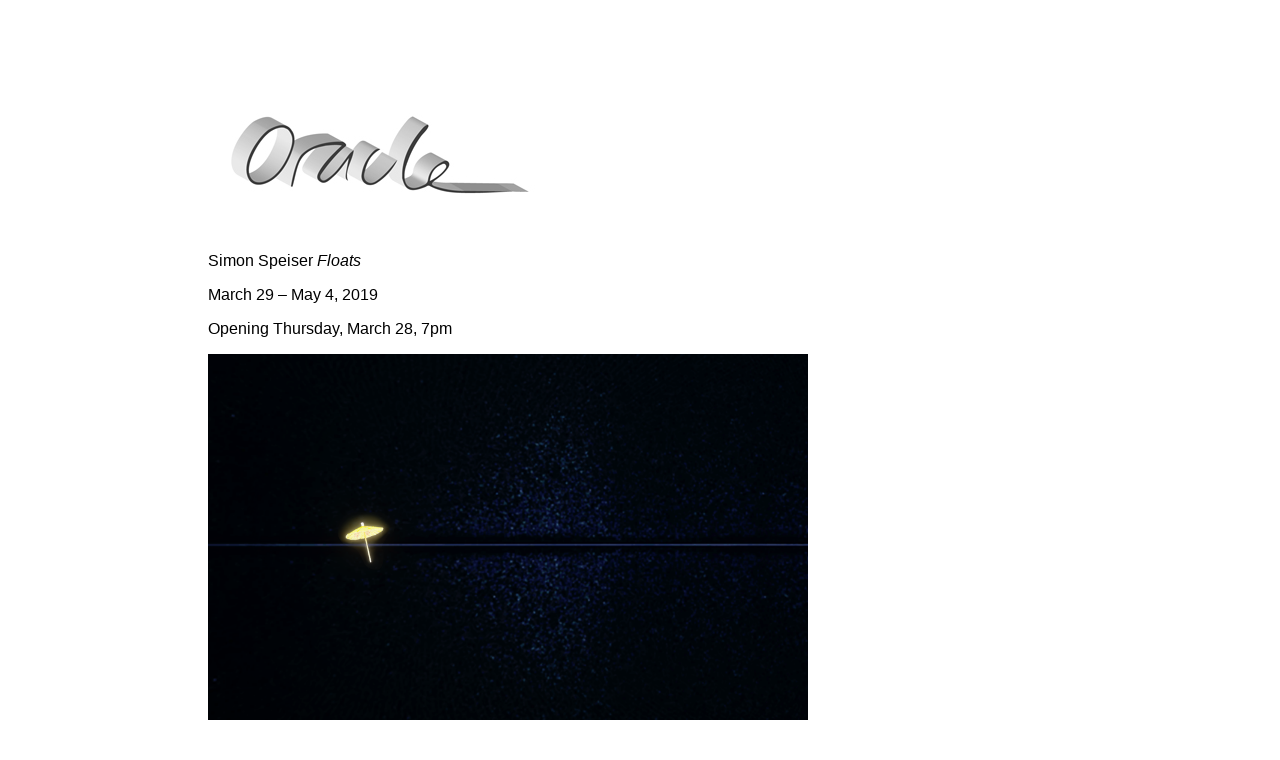

--- FILE ---
content_type: text/html
request_url: http://theoracle.works/
body_size: 775
content:
<!DOCTYPE html>

<html xmlns="http://www.w3.org/1999/xhtml" xmlns:fb="http://ogp.me/ns/fb#">
        <head>
        <title>Oracle</title>
        <meta charset="ISO-8859-1" />
        <meta name="author" content="Sarah Bechtle">
        <meta http-equiv="content-type" content="text/html; charset=ISO-8859-1"/>
        <meta property="og:image" content="titelbild.jpg" />
        <link rel="stylesheet" href="main.css"  type="text/css">	
        <link rel="icon" type="image/gif" href="Logo.png" />
        <style type="text/css">
<!--
#indexbody #bigcontainer #links p em {
	font-family: Courier New, Courier, monospace;
}
#indexbody #bigcontainer #links p {
	font-family: Courier New, Courier, monospace;
}
#indexbody #bigcontainer #links p {
	font-family: Courier New, Courier, monospace;
}
-->
        </style>
        </head>
 
        
        <body id='indexbody'>
        
       <div id='bigcontainer'>
        
        <div id='logo'>
          <p><img src='logo.jpeg'/>
          </p>
          <p>Simon Speiser <em>Floats</em></p>
          <p>March 29 &ndash; May 4, 2019</p>
          Opening Thursday, March 28, 7pm</p>
			
          <p><img src="FlyerFront.png" width="600" height="395" alt=""/></p>
        </div>
<div id='links'>
  <p><a href="previously.html">Previously</a></p>
          <p>
          <input type="text" name = "email"> 
          <input style='font-size:10pt;font-family:"Arial";' type="submit" value="subscribe">
          </p>
          <p>Oracle, Joachimsthaler Stra&szlig;e 14, 10179 Berlin, <a style='font-size:10pt;font-family:"Arial";' href='mailto:oracle@theoracle.works'>oracle@theoracle.works</a>, open by appointment

          </p>
        </div>
        

--- FILE ---
content_type: text/css
request_url: http://theoracle.works/main.css
body_size: 930
content:

body {
           background-color:white;
     }
     
* {
 font-family:Arial;
 font-size: 12pt;
}
      
      
a
{
   color:black;
   text-decoration: none; 
   background-color: none;
}


#logo {
    position:relative;
    margin-top: 80px;
    /*left: 200px;*/

}

#indexbody{
}

#container{
position:relative;
/*margin-left:200px;*/
}

#bigcontainer{
margin-left:200px;
margin-right:200px;
}
#logo img {

}

#links {
        height:350px;
        position:relative;
        margin-top:50px;
        left:10px;
}

#contact {
        position:relative;
        font-size:10pt;
        text-align:right;
        width:700px;        
}


#mailing {
        text-align:right;
}

#kueche {
        position:relative;
        top:20px;
        left:700px;
        height:100%;
}

#linksp {
        position:absolute;
        height:50px;
        top:240px;
        left:200px;
}

#footer {
    position:relative;
    height:80px;
}